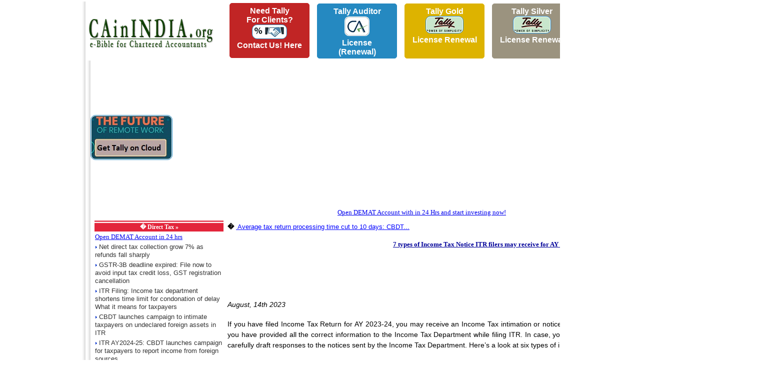

--- FILE ---
content_type: text/html; charset=UTF-8
request_url: https://www.cainindia.org/news/8_2023/7_types_of_income_tax_notice_itr_filers_may_receive_for_ay_202324.html
body_size: 8182
content:
<!DOCTYPE HTML>
<html lang="en">
<head>
<title>7 types of Income Tax Notice ITR filers may receive for AY 2023-24 7 types of Income Tax Notice ITR filers may receive for AY 2023-24 Chartered Accountant CA ICAI Chartered Accountants CA ICAI CAinINDIA ICAI Announcements Accounting Standards CA News ICAI Students ICAI Members Case Laws CPT IPCC Final ICAI Course CA Course ICAI Forum CA Question Papers ICAI Study Material</title>
<meta name="title" content="7 types of Income Tax Notice ITR filers may receive for AY 2023-24 7 types of Income Tax Notice ITR filers may receive for AY 2023-24 Chartered Accountant CA ICAI Chartered Accountants CA ICAI CAinINDIA ICAI Announcements Accounting Standards CA News ICAI Students ICAI Members Case Laws CPT IPCC Final ICAI Course CA Course ICAI Forum CA Question Papers ICAI Study Material">
<meta name="keywords" content="7 types of Income Tax Notice ITR filers may receive for AY 2023-24, 7 types of Income Tax Notice ITR filers may receive for AY 2023-24, 7 types of Income Tax Notice ITR filers may receive for AY 2023-24 Chartered Accountant CA ICAI Chartered Accountants CA ICAI CAinINDIA ICAI Announcements Accounting Standards CA News ICAI Students ICAI Members Case Laws CPT IPCC Final ICAI Course CA Course ICAI Forum CA Question Papers ICAI Study Material">
<meta name="description" content="7 types of Income Tax Notice ITR filers may receive for AY 2023-24 7 types of Income Tax Notice ITR filers may receive for AY 2023-24 7 types of Income Tax Notice ITR filers may receive for AY 2023-24 7 types of Income Tax Notice ITR filers may receive for AY 2023-24 7 types of Income Tax Notice ITR filers may receive for AY 2023-24 Chartered Accountant CA ICAI Chartered Accountants CA ICAI CAinINDIA ICAI Announcements Accounting Standards CA News ICAI Students ICAI Members Case Laws CPT IPCC Final ICAI Course CA Course ICAI Forum CA Question Papers ICAI Study Material">
<meta name="robots" content="ALL">
<meta http-equiv="content-language" content="en">
<meta http-equiv="Content-Type" content="text/html; charset=Windows-1252">
<meta name="google-translate-customization" content="a933641e2912453-b446e05ebc351a30-ge2492d69caf25be9-11"></meta>
<link  href="//www.cainindia.org/style.css" rel="stylesheet" type="text/css">
<link rel="shortcut icon" href="/favicon.ico"> 
<link rel="icon" type="image/ico" href="/favicon.ico">
<meta property="og:site_name" content="Chartered Accountants in India"/>
<meta property="og:url" content="https://www.cainindia.org/news/8_2023/7_types_of_income_tax_notice_itr_filers_may_receive_for_ay_202324.html"/>
<meta property="og:image" content="https://www.cainindia.org/cainindialogo.jpg"/>
<meta property="fb:pages" content="668924666509614" />
<meta name="viewport" content="width=device-width, initial-scale=1">



<meta property="og:title" content="7 types of Income Tax Notice ITR filers may receive for AY 2023-24"/>
<meta property="og:description" content="&lt;p&gt;If you have filed Income Tax Return for AY 2023-24, you may receive an Income Tax intimation or notice for several reasons. However, there is no need to worry if you have provided all the correct information to the Income Tax Department while filing ITR. In case, you didn&amp;rsquo;t, it is recommended to&amp;nbsp;consult&amp;nbsp;a tax professional to carefully draft responses to the notices sent by the Income Tax Department. Here&amp;rsquo;s a look at six types of income tax notices that taxpayers may receive this year.&lt;/p&gt; &lt..."/> 

<script type="text/javascript">

  var _gaq = _gaq || [];
  _gaq.push(['_setAccount', 'UA-620581-1']);
  _gaq.push(['_setDomainName', 'cainindia.org']);
  _gaq.push(['_trackPageview']);

  (function() {
    var ga = document.createElement('script'); ga.type = 'text/javascript'; ga.async = true;
    ga.src = ('https:' == document.location.protocol ? 'https://ssl' : 'http://www') + '.google-analytics.com/ga.js';
    var s = document.getElementsByTagName('script')[0]; s.parentNode.insertBefore(ga, s);
  })();

</script>
<style>
.kword a{
	text-decoration: none;
	color: #b60000;
	font-family: arial;
	font-size: 10pt;
	font-weight: normal;
}
.kword a:hover{
	text-decoration: underline;
}
.kword{
	color: #b60000;
	font-family: arial;
	font-size: 10pt;
	font-weight: bold;
	line-height: 150%;
}
.questionf{
    padding: 5px;
    border: 1px solid #ebebeb;
    text-decoration: none;
    float: left;
    margin:3px;
}
</style>
<script src="//ajax.googleapis.com/ajax/libs/jquery/1.11.1/jquery.min.js"></script>
<style>
@media only screen and (max-width: 767px){

.election_banner {
    width: 100% !important;
    height: auto !important;
    margin: auto !important;
    margin-top: 15px;
    margin-bottom: 15px;
}

.first_coln img{
    width: 100% !important;
    height: auto !important;
    background-color: #f60000 !important;
    float: inherit !important;	
}

.first_coln {
    width: 100% !important;
    height: auto !important;
    background-color: #f60000 !important;
    float: inherit !important;
}

.second_coln {
    width: 200px !important;
    height: 250px !important;
    background-color: #f60000 !important;
    float: left !important;
    display: none !important;
}

.third_coln {
    width: 100% !important;
    height: auto !important;
    background-color: #fcb82e !important;
    float: left !important;
}
.third_coln  h1{
	margin-top: 20px !important;
}
.first_coln {
    width: 100% !important;
    height: auto !important;
    background-color: #f60000 !important;
    float: left !important;
}
.modal-dialog {
width: 100% !important;
margin: 30px auto !important;

}
#google_pedestal_container, .lt{
	display:none !important;
}
.md{
	left: 0px !important;
    	right: 0px !important;
}
.mb{
	float:left !important;
	width: 100% !important;
}

}
</style>
<style>


#mask {
  position:absolute;
  left:0;
  top:0;
  z-index:9000;
      background-color: rgba(0, 0, 0, 0.59);
  display:none;
}  
#boxes .window {
  position:absolute;
  left:0;
  top:0;
  width:560px;
  height:200px;
  display:none;
  z-index:9999;
  padding:20px;
  border-radius: 15px;
  text-align: center;
}
#boxes #dialog {
  width:560px; 
  height:auto;
  padding:10px;
  background-color:#ffffff;
  font-family: 'Segoe UI Light', sans-serif;
  font-size: 15pt;
}
.maintext{
	text-align: center;
  font-family: "Segoe UI", sans-serif;
  text-decoration: none;
}
body{

}
#lorem{
	font-family: "Segoe UI", sans-serif;
	font-size: 12pt;
  text-align: left;
}
#popupfoot{
	font-family: "Segoe UI", sans-serif;
	font-size: 16pt;
  padding: 10px 20px;
}
#popupfoot a{
	text-decoration: none;
}
.agree:hover{
  background-color: #D1D1D1;
}
.popupoption:hover{
	background-color:#D1D1D1;
	color: green;
}
.popupoption2:hover{
	
	color: red;
}
.video{
width:560px;
height:315px;
}

@media only screen and (max-width: 767px){

.video{
width:100%!important;
height:auto!important;
}
#boxes #dialog {
    width: 94%;
    height: auto;
    padding: 10px;
    background-color: #ffffff;
    font-family: 'Segoe UI Light', sans-serif;
    font-size: 15pt;
    left: 0px!important;
	top: 50px!important;
}
}
</style>
<!-- script async src="//pagead2.googlesyndication.com/pagead/js/adsbygoogle.js"></script -->
<!-- script>
     (adsbygoogle = window.adsbygoogle || []).push({
          google_ad_client: "ca-pub-0824207542414490",
          enable_page_level_ads: true
     });
</script -->
</head>
<body leftmargin="0" topmargin="0" marginwidth="0" marginheight="0" bottommargin="0" rightmargin="0">
<!-- Top Banner -->
<table width="100%" id="maintable">
	<tr>
		<td valign="top" class="lt" style="position: fixed; left: 0px; top: 0px; bottom: 0px; cursor: pointer; width: 160px;">
<script async src="https://pagead2.googlesyndication.com/pagead/js/adsbygoogle.js"></script>
<!-- Vertical -->
<ins class="adsbygoogle"
     style="display:block"
     data-ad-client="ca-pub-0824207542414490"
     data-ad-slot="2655553661"
     data-ad-format="auto"
     data-full-width-responsive="true"></ins>
<script>
     (adsbygoogle = window.adsbygoogle || []).push({});
</script>

		</td>
		<td valign="top" style="left: 160px;position: absolute;right: 160px;" class="md">
			<table border="0" cellspacing="0" cellpadding="0" width=100%>
				<tr> 
				       <td class="lt" width="10" valign="top" background="https://www.cainindia.org/images/shad_left.jpg"><img src="https://www.cainindia.org/images/shad_left.jpg" width="10" height="2"></td>
			               <td valign="top" align=center>
						<table border=0 cellspacing=0 cellpadding=0 width=100%>
							<tr>
								<td width="300px">
									<br>&nbsp;&nbsp;<a href='https://www.cainindia.org/index.html'><img src="/cainindia.gif" border=0 id='topimg'></a>
								</td>
								<td valign=top class="lt">
								<center>
									                                    <table style="border-collapse: collapse; width: 100%;" cellspacing="3" cellpadding="3">
                                        <tbody>
                                        <tr>
                                            <td align="center"><a style="font-family:arial;height:110px; background-color: #c12525; border-color: #c12525; border: solid 1px #c12525; border-radius: 5px; box-sizing: border-box; color: #ffffff; cursor: pointer; display: inline-block; font-size: 16px; font-weight: bold; margin: 0; padding: 6px 12px; text-decoration: none; text-transform: capitalize; width: 160px;" href="https://forms.gle/baGU5Sd9RJFhZGkQ8">Need Tally<br/>for Clients?<br/><img src="https://www.cainindia.org/forclients.jpg" style="padding: 1px;background-color: #ffffff;border-radius: 10px;border: 1px solid #2589c1;" /><br/>Contact Us! Here<br /><br /></a></td>
                                            <td>&nbsp;</td>
                                            <td align="center"><a style="font-family:arial;height:110px; background-color: #2589c1; border-color: #2589c1; border: solid 1px #2589c1; border-radius: 5px; box-sizing: border-box; color: #ffffff; cursor: pointer; display: inline-block; font-size: 16px; font-weight: bold; margin: 0; padding: 6px 12px; text-decoration: none; text-transform: capitalize; width: 160px;" href="https://tallyerp.binarysoft.com/Tally-auditor-renewal-tally-prime-tally-for-ca-tally-solutions/buyNow/5?cainindiaweb">Tally Auditor<br/><img src="https://www.cainindia.org/calogo.jpg" style="padding: 1px;background-color: #ffffff;border-radius: 10px;border: 1px solid #2589c1;" /><br/>License (Renewal)</a></td>
                                            <td>&nbsp;</td>
                                            <td align="center"><a style="font-family:arial;height:110px; background-color: #ddb300; border-color: #ddb300; border: solid 1px #ddb300; border-radius: 5px; box-sizing: border-box; color: #ffffff; cursor: pointer; display: inline-block; font-size: 16px; font-weight: bold; margin: 0; padding: 6px 12px; text-decoration: none; text-transform: capitalize; width: 160px;" href="https://tallyerp.binarysoft.com/Tally-auditor-renewal-tally-prime-tally-for-ca-tally-solutions/buyNow/4?cainindiaweb">Tally Gold<br/><img src="https://www.cainindia.org/tally.jpg" style="padding: 1px;background-color: #ffffff;border-radius: 10px;border: 1px solid #2589c1;" /><br/> License Renewal<br /><br /></a></td>
                                            <td>&nbsp;</td>
                                            <td align="center"><a style="font-family:arial;height:110px; background-color: #9b937f; border-color: #9b937f; border: solid 1px #9b937f; border-radius: 5px; box-sizing: border-box; color: #ffffff; cursor: pointer; display: inline-block; font-size: 16px; font-weight: bold; margin: 0; padding: 6px 12px; text-decoration: none; text-transform: capitalize; width: 160px;" href="https://tallyerp.binarysoft.com/Tally-auditor-renewal-tally-prime-tally-for-ca-tally-solutions/buyNow/3?cainindiaweb">Tally Silver<br/><img src="https://www.cainindia.org/tally.jpg" style="padding: 1px;background-color: #ffffff;border-radius: 10px;border: 1px solid #2589c1;" /><br/> License Renewal</a></td>
                                            <td>&nbsp;</td>
                                            <td align="center"><a style="font-family:arial;height:110px; background-color: #706c60; border-color: #706c60; border: solid 1px #706c60; border-radius: 5px; box-sizing: border-box; color: #ffffff; cursor: pointer; display: inline-block; font-size: 16px; font-weight: bold; margin: 0; padding: 6px 12px; text-decoration: none; text-transform: capitalize; width: 160px;" href="https://tallyerp.binarysoft.com/Tally-license-silver-tally-prime-purchase-tally-ERP-tally-solutions/buyNow/9?cainindiaweb">Tally Silver<br/><img src="https://www.cainindia.org/tally.jpg" style="padding: 1px;background-color: #ffffff;border-radius: 10px;border: 1px solid #2589c1;" /><br/> New Licence</a></td>
                                            <td>&nbsp;</td>
                                            <td align="center"><a style="font-family:arial;height:110px; background-color: #c3900d; border-color: #c3900d; border: solid 1px #c3900d; border-radius: 5px; box-sizing: border-box; color: #ffffff; cursor: pointer; display: inline-block; font-size: 16px; font-weight: bold; margin: 0; padding: 6px 12px; text-decoration: none; text-transform: capitalize; width: 160px;" href="https://tallyerp.binarysoft.com/Tally-license-silver-tally-prime-purchase-tally-ERP-tally-solutions/buyNow/10?cainindiaweb">Tally Gold<br/><img src="https://www.cainindia.org/tally.jpg" style="padding: 1px;background-color: #ffffff;border-radius: 10px;border: 1px solid #2589c1;" /><br/> New Licence</a></td>
                                            <td>&nbsp;</td>
                                        </tr>
                                        </tbody>

																	</center>
								<!-- table border=0 cellspacing=0 cellpadding=0 width=100% style="overflow:hidden">
							<tr>
								<td align=left>
								<script async src="https://pagead2.googlesyndication.com/pagead/js/adsbygoogle.js"></script -->
<!-- ins class="adsbygoogle"
     style="display:block; text-align:center;"
     data-ad-layout="in-article"
     data-ad-format="fluid"
     data-ad-client="ca-pub-0824207542414490"
     data-ad-slot="1339603531"></ins -->
                                    <!-- ins class="adsbygoogle"
						     style="display:inline-block;width:970px;height:90px"
						     data-ad-client="ca-pub-0824207542414490"
						     data-ad-slot="9214902023"></ins>
<script>
     (adsbygoogle = window.adsbygoogle || []).push({});
</script>
							</td>	
							</tr>
						</table -->
								</td>
							</tr>
						</table>
						
						
			               </td>
			               <td  class="lt" width="10" nowrap align="left" valign="top" background="https://www.cainindia.org/images/shad_right.jpg"><img src="https://www.cainindia.org/images/shad_right.jpg" width="10" height="2"></td>
				</tr>
			</table>
			<!-- End of Banner -->
			<!-- Top Stories Section -->
						<table width="100%" border="0" cellspacing="0" cellpadding="0" class="lt">
				<tr> 
				       <td class="lt"  width="10" valign="top" background="https://www.cainindia.org/images/shad_left.jpg"><img src="https://www.cainindia.org/images/shad_left.jpg" width="10" height="2"></td>
			               <td width="100%" valign="top" align=center>
				       </td>

			               <td class="lt"  width="10" nowrap align="left" valign="top" background="https://www.cainindia.org/images/shad_right.jpg"><img src="https://www.cainindia.org/images/shad_right.jpg" width="10" height="2"></td>
				</tr>
			</table>
						<!-- table width="100%" border="0" cellspacing="0" cellpadding="0">
				<tr> 
				       <td class="lt"  width="10" valign="top" background="https://www.cainindia.org/images/shad_left.jpg"><img src="https://www.cainindia.org/images/shad_left.jpg" width="10" height="2"></td>
			               <td width="100%" valign="top" align=center>
					<center>
												<iframe width="560" height="315" src="https://www.youtube.com/embed/JuIEY8kRhPs" frameborder="0" allow="accelerometer; autoplay; encrypted-media; gyroscope; picture-in-picture" allowfullscreen></iframe>
					</center>
			               </td>
			               <td class="lt"  width="10" nowrap align="left" valign="top" background="https://www.cainindia.org/images/shad_right.jpg"><img src="https://www.cainindia.org/images/shad_right.jpg" width="10" height="2"></td>
				</tr>
			</table -->		
			<table width="100%" border="0" cellspacing="0" cellpadding="0">
				<tr> 
				       <td class="lt"  width="10" valign="top" background="https://www.cainindia.org/images/shad_left.jpg"><img src="https://www.cainindia.org/images/shad_left.jpg" width="10" height="2"></td>
                            <td width="10%"><a style="font-family:arial;height:110px;" href="https://tallyerp.binarysoft.com/Tally-license-silver-tally-prime-purchase-tally-ERP-tally-solutions/buyNow/15?cainindiaweb"><img src="https://www.cainindia.org/workanywhere.jpg" style="padding: 1px;background-color: #ffffff;border-radius: 10px;border: 1px solid #2589c1;" /></a>
                            </td>
			               <td width="90%" valign="top" align=center>
			<center>
                <script async src="https://pagead2.googlesyndication.com/pagead/js/adsbygoogle.js?client=ca-pub-0824207542414490"
                        crossorigin="anonymous"></script>
                <!-- new 5november2014 -->
                <ins class="adsbygoogle"
                     style="display:block"
                     data-ad-client="ca-pub-0824207542414490"
                     data-ad-slot="9214902023"
                     data-ad-format="auto"
                     data-full-width-responsive="true"></ins>
                <script>
                    (adsbygoogle = window.adsbygoogle || []).push({});
                </script>
					</center>
			               </td>
			               <td class="lt"  width="10" nowrap align="left" valign="top" background="https://www.cainindia.org/images/shad_right.jpg"><img src="https://www.cainindia.org/images/shad_right.jpg" width="10" height="2"></td>
				</tr>
			</table>		
			<!-- News Search -->
			<table width="100%" border="0" cellspacing="0" cellpadding="0" class="lt">
				<tr> 
				       <td class="lt"  width="10" valign="top" background="https://www.cainindia.org/images/shad_left.jpg"><img src="https://www.cainindia.org/images/shad_left.jpg" width="10" height="2"></td>
			               <td width="100%" valign="top" align=center>
					<a href="https://zerodha.com/?c=CB6703" target="new">Open DEMAT Account with in 24 Hrs and start investing now!</a>
			               </td>
			               <td class="lt"  width="10" nowrap align="left" valign="top" background="https://www.cainindia.org/images/shad_right.jpg"><img src="https://www.cainindia.org/images/shad_right.jpg" width="10" height="2"></td>
				</tr>
			</table>
			
			<!-- End of News Search -->
						<!-- Start of Ad2 -->
						<div class='second_div'>
			<table width="100%" border="0" cellspacing="0" cellpadding="0">
				<tr> 
				       <td class="lt"  width="10" valign="top" background="https://www.cainindia.org/images/shad_left.jpg"><img src="https://www.cainindia.org/images/shad_left.jpg" width="10" height="2"></td>
				                <td width="100%" valign="top" style="overflow:hidden;">
				                	<table width="100%" border="0" cellspacing="0" cellpadding="0">						<tr> 
							<td valign="top">
															<table width="100%" height="100%" border="0" cellpadding="4" cellspacing="0">
									<tr> 
										<td valign="top">
											<table width="100%" height="100%" border="0" cellspacing="0" cellpadding="2">
												<tr> 
													<td width="19%" valign="top">
														<table width="100%" height="100%" border="0" cellspacing="0" cellpadding="0">
															<tr> 
																<td valign="top"></tr><tr></tr><tr>
		<td>
		</td><td valign="top" width="20%" class='lt'><table width="100%" border="0" class="">
					<tr><td class='newscatbot' height='1px'></td></tr>
					<tr><th class='newscathead' nowrap><strong>� </strong> Direct Tax &raquo;</th></tr><tr><td><a href="https://zerodha.com/?c=CB6703" target=_blank>Open DEMAT Account in 24 hrs</a></td></tr>			<tr><td><img src='https://www.cainindia.org/images/arow_2.gif'>&nbsp;<a href="http://www.cainindia.org/news/11_2025/net_direct_tax_collection_grow_7_as_refunds_fall_sharply.html"  title="Net direct tax collection grow 7% as refunds fall sharply" class=newstitle  >Net direct tax collection grow 7% as refunds fall sharply <g:plusone size="small"></g:plusone></td></tr><tr><td><img src='https://www.cainindia.org/images/arow_2.gif'>&nbsp;<a href="http://www.cainindia.org/news/11_2024/gstr3b_deadline_expired_file_now_to_avoid_input_tax_credit_loss_gst_registration_cancellation.html"  title="GSTR-3B deadline expired: File now to avoid input tax credit loss, GST registration cancellation" class=newstitle  >GSTR-3B deadline expired: File now to avoid input tax credit loss, GST registration cancellation <g:plusone size="small"></g:plusone></td></tr><tr><td><img src='https://www.cainindia.org/images/arow_2.gif'>&nbsp;<a href="http://www.cainindia.org/news/11_2024/itr_filing_income_tax_department_shortens_time_limit_for_condonation_of_delay_what_it_means_for_taxpayers.html"  title="ITR Filing: Income tax department shortens time limit for condonation of delay  What it means for taxpayers" class=newstitle  >ITR Filing: Income tax department shortens time limit for condonation of delay  What it means for taxpayers <g:plusone size="small"></g:plusone></td></tr><tr><td><img src='https://www.cainindia.org/images/arow_2.gif'>&nbsp;<a href="http://www.cainindia.org/news/11_2024/cbdt_launches_campaign_to_intimate_taxpayers_on_undeclared_foreign_assets_in_itr.html"  title="CBDT launches campaign to intimate taxpayers on undeclared foreign assets in ITR" class=newstitle  >CBDT launches campaign to intimate taxpayers on undeclared foreign assets in ITR <g:plusone size="small"></g:plusone></td></tr><tr><td><img src='https://www.cainindia.org/images/arow_2.gif'>&nbsp;<a href="http://www.cainindia.org/news/11_2024/itr_ay202425_cbdt_launches_campaign_for_taxpayers_to_report_income_from_foreign_sources.html"  title="ITR AY2024-25: CBDT launches campaign for taxpayers to report income from foreign sources" class=newstitle  >ITR AY2024-25: CBDT launches campaign for taxpayers to report income from foreign sources <g:plusone size="small"></g:plusone></td></tr><tr><td><img src='https://www.cainindia.org/images/arow_2.gif'>&nbsp;<a href="http://www.cainindia.org/news/11_2024/_cbdt_comes_out_with_faqs_on_direct_tax_vivad_se_viswas_scheme_2024.html"  title=" CBDT comes out with FAQs on Direct Tax Vivad se Viswas scheme 2024" class=newstitle  > CBDT comes out with FAQs on Direct Tax Vivad se Viswas scheme 2024 <g:plusone size="small"></g:plusone></td></tr><tr><td><img src='https://www.cainindia.org/images/arow_2.gif'>&nbsp;<a href="http://www.cainindia.org/news/11_2024/cbdt_weighs_overhaul_of_designations_for_income_tax_officials_to_secure_better_clarity.html"  title="CBDT weighs overhaul of designations for income tax officials to secure better clarity" class=newstitle  >CBDT weighs overhaul of designations for income tax officials to secure better clarity <g:plusone size="small"></g:plusone></td></tr><tr><td><img src='https://www.cainindia.org/images/arow_2.gif'>&nbsp;<a href="http://www.cainindia.org/news/10_2024/direct_taxgdp_ratio_at_millennial_high_in_fy24.html"  title="Direct tax-GDP ratio at millennial high in FY24" class=newstitle  >Direct tax-GDP ratio at millennial high in FY24 <g:plusone size="small"></g:plusone></td></tr><tr><td><img src='https://www.cainindia.org/images/arow_2.gif'>&nbsp;<a href="http://www.cainindia.org/news/10_2024/cbdt_comes_out_with_faqs_on_direct_tax_vivad_se_viswas_scheme_2024.html"  title="CBDT comes out with FAQs on Direct Tax Vivad se Viswas scheme 2024" class=newstitle  >CBDT comes out with FAQs on Direct Tax Vivad se Viswas scheme 2024 <g:plusone size="small"></g:plusone></td></tr><tr><td><img src='https://www.cainindia.org/images/arow_2.gif'>&nbsp;<a href="http://www.cainindia.org/news/6_2024/tax_filing_how_to_choose_the_right_itr_form.html"  title="Tax filing: How to choose the right ITR form" class=newstitle  >Tax filing: How to choose the right ITR form <g:plusone size="small"></g:plusone></td></tr><tr><td><img src='https://www.cainindia.org/images/arow_2.gif'>&nbsp;<a href="http://www.cainindia.org/news/6_2024/income_tax_return_how_to_maximise_your_tax_refunds_while_filing_itr.html"  title="Income Tax Return: How to maximise your tax refunds while filing ITR?" class=newstitle  >Income Tax Return: How to maximise your tax refunds while filing ITR? <g:plusone size="small"></g:plusone></td></tr></table>
		</td>
		<td width="1" nowrap>
		</td>
		<td width="1" bgcolor="#E84D60" nowrap>
		</td>
		<td width="1" nowrap>
		</td>
		<Td colspan="2" valign=top><table border='0' width=100%>
				<tr>
					<td colspan=2 align=center></td></tr>
				<tr>
					<td align="left" class="tdlink"><b>�&nbsp;</b><a class="tdlink" href="http://www.cainindia.org/news/9_2023/average_tax_return_processing_time_cut_to_10_days_cbdt.html" title=" Average tax return processing time cut to 10 days: CBDT..."><font color='#0000ff'><u> Average tax return processing time cut to 10 days: CBDT...</u></font></a></td><td align="right" class="tdlink"><a class="tdlink" href="http://www.cainindia.org/news/6_2023/itr_filing_do_these_advance_preparations_before_filing_your_income_tax_return.html" title=" ITR filing: Do these advance preparations before filing your..."><font color='#0000ff'><u> ITR filing: Do these advance preparations before filing your...</u></font></a><b>&nbsp;&raquo;</b></td></tr>
				<tr>
					<td colspan="2" align="center"><br><font size=2 color='#000099'><b><u>7 types of Income Tax Notice ITR filers may receive for AY 2023-24</u></b></font></td>
				</tr>	
				<tr><td colspan=2><script async src="https://pagead2.googlesyndication.com/pagead/js/adsbygoogle.js"></script>
<!-- 728x90, created 2/6/10 -->
<ins class="adsbygoogle"
     style="display:inline-block;width:728px;height:90px"
     data-ad-client="ca-pub-0824207542414490"
     data-ad-slot="4574613206"></ins>
<script>
     (adsbygoogle = window.adsbygoogle || []).push({});
</script>
</td>
				</tr>	
				<tr>
					<td colspan="2" align="right" class="newsdet"><i>August, 14th 2023</i></td>
				</tr>
				<tr>
					<td colspan="2" class="newsdet"><p>If you have filed Income Tax Return for AY 2023-24, you may receive an Income Tax intimation or notice for several reasons. However, there is no need to worry if you have provided all the correct information to the Income Tax Department while filing ITR. In case, you didn&rsquo;t, it is recommended to&nbsp;consult&nbsp;a tax professional to carefully draft responses to the notices sent by the Income Tax Department. Here&rsquo;s a look at six types of income tax notices that taxpayers may receive this year.</p>
<h2>Intimation under Section 143(1)</h2>
<p>According to Dr Suresh Surana, Founder, RSM India, a taxpayer who has furnished his/her return under Section 139 or 142(1) of the Income Tax Act may be issued an intimation under Section 143(1) either accepting the income returned with no discrepancy or with a revised working due to following reasons:</p>
<div class="wp-block-newspack-blocks-wp-block-newspack-ads-blocks-ad-unit alignnone adcodetextwrap300x250">
<div id="div-gpt-ad-64d98276e1dc6-0" data-google-query-id="CJKtubu-24ADFQKfZgIdaZ4K_A">
<div id="google_ads_iframe_/1050432/www.financialexpress.com/FE_ROS_MONEY_AS_TEXTWRAP_300x250_0__container__">
<script async src="https://pagead2.googlesyndication.com/pagead/js/adsbygoogle.js"></script>
<!-- 728x90, created 2/6/10 -->
<ins class="adsbygoogle"
     style="display:inline-block;width:728px;height:90px"
     data-ad-client="ca-pub-0824207542414490"
     data-ad-slot="4574613206"></ins>
<script>
     (adsbygoogle = window.adsbygoogle || []).push({});
</script>
</div>
</div>
</div>
<ul class="has-gray-light-background-color has-background">
<li>Any arithmetical error in the tax return</li>
<li>An incorrect claim of deduction, exemption, allowance, etc. is claimed by the taxpayer</li>
<li>Taxpayer claims any disallowance of loss or certain specified deductions claimed in case of belated return</li>
<li>Disallowance of expenditure indicated in the tax audit report (where tax audit is applicable) but not taken into account in computing the total income in the tax return</li>
<li>Additional income appearing in Form 26AS or Form 16A/Form 16 which has not been included while computing the total income in the tax return</li>
</ul>
<p>&nbsp;Sahebganj Tourism Jharkhand Travel Guide &amp; Tourist Places in _ Travel Nfx</p>
<div>
<div class="aries_stage aries_horizontalAxis">
<div class="aries_proscenium aries_hcenter aries_vcenter aries_rollAnimation">
<div class="aries_videoWrapper">
<div class="vidverto vidverto__playlist-wrapper vidverto-type_video vidverto-provider_html5 vidverto__playlist_type_playlist vidverto-ui_enabled vidverto__ratio__16_9 mw-script vidverto__playlist_position_bottom mw_size_450 vidverto-playing vidverto-hide-controls" data-manager="ima">
<div class="vidverto-player-container">
<div class="vidverto__video-wrapper">
<div class="vidverto__media-wrapper">&nbsp;Abhishek Soni,&nbsp;CEO &amp; Co-founder of Tax2win by Fisdom, says the taxpayer may have to provide supporting documents while responding to Income tax Intimation under Section 143(1).</div>
</div>
</div>
</div>
</div>
</div>
</div>
</div>
<p>&nbsp;</p>
<h2>Notice under Section 143(2)</h2>
<p>A taxpayer [who has furnished a return under Section 139 or 142(1)] may be served with a notice under Section 143(2) of the Income Tax Act if the assessing officer (AO) considers it necessary or expedient to ensure that the assessee/ taxpayer has not understated the income or has not computed excessive loss or has not underpaid the tax in any manner.</p>
<p>&ldquo;The AO may vide such notice require the taxpayer either to attend the office of the AO or to produce, any evidence on which the taxpayer may rely in support of the return,&rdquo; says Dr Surana.</p>
<p><span data-mce-mark="1">&nbsp;</span></p>
<h2>Notice for demand under Section 156</h2>
<p>You may receive a notice under Section 156 of the IT Act when the assessing officer raises a demand for any tax, interest, penalty, fine, or any other sum payable by the individual.</p>
<h2>Notice for set-off of refund under Section 245</h2>
<p>If the refund becomes due to the taxpayer under the provisions of the IT Act and such taxpayer also has outstanding tax liability with respect to previous financial years, a notice under Section 245 of the IT Act may be issued to the individual taxpayer and his/her unpaid taxes shall be adjusted against the refund receivable, says Dr Surana.</p>
<p>Soni says taxpayers should respond with disagreement and evidence if needed in this case.</p>
<h2>Notice for defective return under Section 139(9)</h2>
<p>A return may be treated as defective on account of incomplete or inconsistent information in the return or for any other reason.</p>
<p>
<script async src="https://pagead2.googlesyndication.com/pagead/js/adsbygoogle.js"></script>
<!-- 728x90, created 2/6/10 -->
<ins class="adsbygoogle"
     style="display:inline-block;width:728px;height:90px"
     data-ad-client="ca-pub-0824207542414490"
     data-ad-slot="4574613206"></ins>
<script>
     (adsbygoogle = window.adsbygoogle || []).push({});
</script>
</p>
<p>The income tax department may serve a notice under Section 139(9) of the Income Tax Act to intimate the defect to the taxpayer.</p>
<p>In this case, experts say that the taxpayer is required to rectify such defect within a period of 15 days (or any enhanced time limit) from the date of such intimation and if the defect is not rectified within the specified period, the return shall be treated as an invalid return.</p>
<h2>Notice under Section 142(1)</h2>
<p>Notice under this section may be issued when an individual or entity has already filed their income tax return and further details and information is required to be submitted.</p>
<h2>Notice under Section 148</h2>
<p>This notice may be issued when the income tax department reopens past assessed returns due to suspected underreported income. Taxpayers get a chance to explain in such notice, according to Soni.</p><script async src="https://pagead2.googlesyndication.com/pagead/js/adsbygoogle.js"></script>
<!-- 728x90, created 2/6/10 -->
<ins class="adsbygoogle"
     style="display:inline-block;width:728px;height:90px"
     data-ad-client="ca-pub-0824207542414490"
     data-ad-slot="4574613206"></ins>
<script>
     (adsbygoogle = window.adsbygoogle || []).push({});
</script>
</td>
				</tr></table></td>
		<Td valign="top">
		</td>														</table>
													</td>	
												</tr>
											</table>
										</td>
									</tr>
								</table>
								</td>
							</tr>
						</table>
					</td>
					<td width="10" nowrap align="left" valign="top"  class="lt" background="https://www.cainindia.org/images/shad_right.jpg"><img src="https://www.cainindia.org/images/shad_right.jpg" width="10" height="2"></td>
				</tr>
			</table>
</div>			
<!-- Start of Copyright Bottom -->
<table width="100%" border="0" cellspacing="0" cellpadding="0" class="lt">
	<tr> 
	       <td class="lt"  width="10" valign="top" background="https://www.cainindia.org/images/shad_left.jpg"><img src="https://www.cainindia.org/images/shad_left.jpg" width="10" height="2"></td>
               <td width="100%" valign="top" align=center>
			<table width="98%" border="0" cellspacing="0" cellpadding="7">
				<tr> 
					<td valign="top">
						<table width="100%" border="0" cellpadding="1" cellspacing="0" bgcolor="#000000">
							<tr> 
								<td align="center" class="forumheader">
								<table width="100%" border="0" cellspacing="0" cellpadding="8">
									<tr> 
										<td align="center"><a href="https://www.cainindia.org/index.html" class="downlink" >Home</a> | <a href="https://www.cainindia.org/aboutus.html" class="downlink" >About Us</a> | <a href="https://www.cainindia.org/termscondet.html" class="downlink" >Terms and Conditions</a> | <a href="https://www.cainindia.org/contactus.html" class="downlink" >Contact Us</a></td>
									</tr>
								</table>
								</td>
							</tr>
						</table>
						<font size=1 ><center>Copyright 2026 CAinINDIA All Right Reserved.</center></font>						<center><font size=1 color=#0000ff>Designed and Developed by <a href="#" title="" target="new" class="newstitle1">Ritz Consulting</a>
						
						</center></font>						
					</td>
				</tr>
			</table>
               </td>
               <td class="lt"  width="10" nowrap align="left" valign="top" background="https://www.cainindia.org/images/shad_right.jpg"><img src="https://www.cainindia.org/images/shad_right.jpg" width="10" height="2"></td>
	</tr>
</table>
<!-- style>
.adt,.adb,.adu,.adus {
	font-family: Verdana, Arial, Helvetica, sans-serif;
	font-size: 13px;
	text-decoration: none;
	color: #000099;
	}
ins #aswift_2_anchor iframe{
	width: 250px;
}
</style -->
<script>
jQuery(document).ready(function(){
	$(".second_div").css("margin-top",$(".first_div").height() + "px");


});


</script>
<script language="JavaScript" src="/date-picker.js"></script>
                                                        <!-- Google tag (gtag.js) -->
                                                        <script async src="https://www.googletagmanager.com/gtag/js?id=G-GB500B4EW6"></script>
                                                        <script>
                                                            window.dataLayer = window.dataLayer || [];
                                                            function gtag(){dataLayer.push(arguments);}
                                                            gtag('js', new Date());

                                                            gtag('config', 'G-GB500B4EW6');
                                                        </script>
		</td>
		<td valign="top" class="lt"  style="position: fixed; right: 0px; top: 0px; bottom: 0px; cursor: pointer; width: 160px;">
<script async src="https://pagead2.googlesyndication.com/pagead/js/adsbygoogle.js"></script>
<!-- Vertical -->
<ins class="adsbygoogle"
     style="display:block"
     data-ad-client="ca-pub-0824207542414490"
     data-ad-slot="2655553661"
     data-ad-format="auto"
     data-full-width-responsive="true"></ins>
<script>
     (adsbygoogle = window.adsbygoogle || []).push({});
</script>
		</td>
	</tr>
</table>
<!-- End of Copyright Bottom -->												
<style>
	.Desktop-Sticky {
		display:none;
	}
@media only screen and (min-width: 150px) and (max-width:500px) {
	.Desktop-Sticky {
	    position:fixed;
	    bottom:0px;
	    z-index:9999;
	    text-align:center;
	    left:0px;
	    width:100%;
	    height:100px !important;
	    background-color:black;
	    display:inline-block;
	    overflow: hidden;
	}
}
#maintable{
	bottom: 250px;
}
</style>

<center>
<div class="Desktop-Sticky" style="width:100%;height:100px;">
<!-- script async src="https://pagead2.googlesyndication.com/pagead/js/adsbygoogle.js"></script>
<ins class="adsbygoogle"
     style="display:block"
     data-ad-client="ca-pub-0824207542414490"
     data-ad-slot="2144537791"
     data-ad-format="auto"
     data-full-width-responsive="true"></ins>
<script>
     (adsbygoogle = window.adsbygoogle || []).push({});
</script -->
<a href="https://tallyerp.binarysoft.com"><img src="https://www.cainindia.org/tally-prime.jpg">
</div>
</center>
</body>
</html>
	

--- FILE ---
content_type: text/html; charset=utf-8
request_url: https://www.google.com/recaptcha/api2/aframe
body_size: 267
content:
<!DOCTYPE HTML><html><head><meta http-equiv="content-type" content="text/html; charset=UTF-8"></head><body><script nonce="vWGSvBTgjcuS8pfkt6o3MA">/** Anti-fraud and anti-abuse applications only. See google.com/recaptcha */ try{var clients={'sodar':'https://pagead2.googlesyndication.com/pagead/sodar?'};window.addEventListener("message",function(a){try{if(a.source===window.parent){var b=JSON.parse(a.data);var c=clients[b['id']];if(c){var d=document.createElement('img');d.src=c+b['params']+'&rc='+(localStorage.getItem("rc::a")?sessionStorage.getItem("rc::b"):"");window.document.body.appendChild(d);sessionStorage.setItem("rc::e",parseInt(sessionStorage.getItem("rc::e")||0)+1);localStorage.setItem("rc::h",'1768918057898');}}}catch(b){}});window.parent.postMessage("_grecaptcha_ready", "*");}catch(b){}</script></body></html>